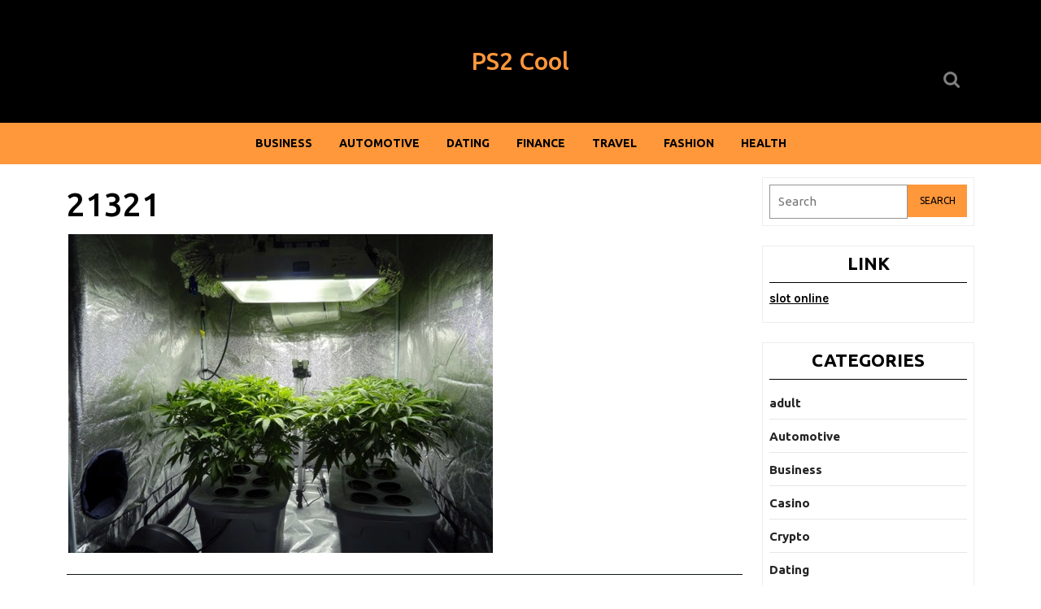

--- FILE ---
content_type: text/html; charset=UTF-8
request_url: https://ps2cool.com/the-importance-of-air-in-plant-growth/21321-5/
body_size: 67827
content:
<!DOCTYPE html>
<html lang="en-US">
<head>
  <meta charset="UTF-8">
  <meta name="viewport" content="width=device-width">
  <title>21321 &#8211; PS2 Cool</title>
<meta name='robots' content='max-image-preview:large' />
	<style>img:is([sizes="auto" i], [sizes^="auto," i]) { contain-intrinsic-size: 3000px 1500px }</style>
	<link rel='dns-prefetch' href='//fonts.googleapis.com' />
<link rel="alternate" type="application/rss+xml" title="PS2 Cool &raquo; Feed" href="https://ps2cool.com/feed/" />
<link rel="alternate" type="application/rss+xml" title="PS2 Cool &raquo; Comments Feed" href="https://ps2cool.com/comments/feed/" />
<link rel="alternate" type="application/rss+xml" title="PS2 Cool &raquo; 21321 Comments Feed" href="https://ps2cool.com/the-importance-of-air-in-plant-growth/21321-5/feed/" />
<script type="text/javascript">
/* <![CDATA[ */
window._wpemojiSettings = {"baseUrl":"https:\/\/s.w.org\/images\/core\/emoji\/16.0.1\/72x72\/","ext":".png","svgUrl":"https:\/\/s.w.org\/images\/core\/emoji\/16.0.1\/svg\/","svgExt":".svg","source":{"concatemoji":"https:\/\/ps2cool.com\/wp-includes\/js\/wp-emoji-release.min.js?ver=6.8.3"}};
/*! This file is auto-generated */
!function(s,n){var o,i,e;function c(e){try{var t={supportTests:e,timestamp:(new Date).valueOf()};sessionStorage.setItem(o,JSON.stringify(t))}catch(e){}}function p(e,t,n){e.clearRect(0,0,e.canvas.width,e.canvas.height),e.fillText(t,0,0);var t=new Uint32Array(e.getImageData(0,0,e.canvas.width,e.canvas.height).data),a=(e.clearRect(0,0,e.canvas.width,e.canvas.height),e.fillText(n,0,0),new Uint32Array(e.getImageData(0,0,e.canvas.width,e.canvas.height).data));return t.every(function(e,t){return e===a[t]})}function u(e,t){e.clearRect(0,0,e.canvas.width,e.canvas.height),e.fillText(t,0,0);for(var n=e.getImageData(16,16,1,1),a=0;a<n.data.length;a++)if(0!==n.data[a])return!1;return!0}function f(e,t,n,a){switch(t){case"flag":return n(e,"\ud83c\udff3\ufe0f\u200d\u26a7\ufe0f","\ud83c\udff3\ufe0f\u200b\u26a7\ufe0f")?!1:!n(e,"\ud83c\udde8\ud83c\uddf6","\ud83c\udde8\u200b\ud83c\uddf6")&&!n(e,"\ud83c\udff4\udb40\udc67\udb40\udc62\udb40\udc65\udb40\udc6e\udb40\udc67\udb40\udc7f","\ud83c\udff4\u200b\udb40\udc67\u200b\udb40\udc62\u200b\udb40\udc65\u200b\udb40\udc6e\u200b\udb40\udc67\u200b\udb40\udc7f");case"emoji":return!a(e,"\ud83e\udedf")}return!1}function g(e,t,n,a){var r="undefined"!=typeof WorkerGlobalScope&&self instanceof WorkerGlobalScope?new OffscreenCanvas(300,150):s.createElement("canvas"),o=r.getContext("2d",{willReadFrequently:!0}),i=(o.textBaseline="top",o.font="600 32px Arial",{});return e.forEach(function(e){i[e]=t(o,e,n,a)}),i}function t(e){var t=s.createElement("script");t.src=e,t.defer=!0,s.head.appendChild(t)}"undefined"!=typeof Promise&&(o="wpEmojiSettingsSupports",i=["flag","emoji"],n.supports={everything:!0,everythingExceptFlag:!0},e=new Promise(function(e){s.addEventListener("DOMContentLoaded",e,{once:!0})}),new Promise(function(t){var n=function(){try{var e=JSON.parse(sessionStorage.getItem(o));if("object"==typeof e&&"number"==typeof e.timestamp&&(new Date).valueOf()<e.timestamp+604800&&"object"==typeof e.supportTests)return e.supportTests}catch(e){}return null}();if(!n){if("undefined"!=typeof Worker&&"undefined"!=typeof OffscreenCanvas&&"undefined"!=typeof URL&&URL.createObjectURL&&"undefined"!=typeof Blob)try{var e="postMessage("+g.toString()+"("+[JSON.stringify(i),f.toString(),p.toString(),u.toString()].join(",")+"));",a=new Blob([e],{type:"text/javascript"}),r=new Worker(URL.createObjectURL(a),{name:"wpTestEmojiSupports"});return void(r.onmessage=function(e){c(n=e.data),r.terminate(),t(n)})}catch(e){}c(n=g(i,f,p,u))}t(n)}).then(function(e){for(var t in e)n.supports[t]=e[t],n.supports.everything=n.supports.everything&&n.supports[t],"flag"!==t&&(n.supports.everythingExceptFlag=n.supports.everythingExceptFlag&&n.supports[t]);n.supports.everythingExceptFlag=n.supports.everythingExceptFlag&&!n.supports.flag,n.DOMReady=!1,n.readyCallback=function(){n.DOMReady=!0}}).then(function(){return e}).then(function(){var e;n.supports.everything||(n.readyCallback(),(e=n.source||{}).concatemoji?t(e.concatemoji):e.wpemoji&&e.twemoji&&(t(e.twemoji),t(e.wpemoji)))}))}((window,document),window._wpemojiSettings);
/* ]]> */
</script>
<style id='wp-emoji-styles-inline-css' type='text/css'>

	img.wp-smiley, img.emoji {
		display: inline !important;
		border: none !important;
		box-shadow: none !important;
		height: 1em !important;
		width: 1em !important;
		margin: 0 0.07em !important;
		vertical-align: -0.1em !important;
		background: none !important;
		padding: 0 !important;
	}
</style>
<link rel='stylesheet' id='wp-block-library-css' href='https://ps2cool.com/wp-includes/css/dist/block-library/style.min.css?ver=6.8.3' type='text/css' media='all' />
<style id='wp-block-library-theme-inline-css' type='text/css'>
.wp-block-audio :where(figcaption){color:#555;font-size:13px;text-align:center}.is-dark-theme .wp-block-audio :where(figcaption){color:#ffffffa6}.wp-block-audio{margin:0 0 1em}.wp-block-code{border:1px solid #ccc;border-radius:4px;font-family:Menlo,Consolas,monaco,monospace;padding:.8em 1em}.wp-block-embed :where(figcaption){color:#555;font-size:13px;text-align:center}.is-dark-theme .wp-block-embed :where(figcaption){color:#ffffffa6}.wp-block-embed{margin:0 0 1em}.blocks-gallery-caption{color:#555;font-size:13px;text-align:center}.is-dark-theme .blocks-gallery-caption{color:#ffffffa6}:root :where(.wp-block-image figcaption){color:#555;font-size:13px;text-align:center}.is-dark-theme :root :where(.wp-block-image figcaption){color:#ffffffa6}.wp-block-image{margin:0 0 1em}.wp-block-pullquote{border-bottom:4px solid;border-top:4px solid;color:currentColor;margin-bottom:1.75em}.wp-block-pullquote cite,.wp-block-pullquote footer,.wp-block-pullquote__citation{color:currentColor;font-size:.8125em;font-style:normal;text-transform:uppercase}.wp-block-quote{border-left:.25em solid;margin:0 0 1.75em;padding-left:1em}.wp-block-quote cite,.wp-block-quote footer{color:currentColor;font-size:.8125em;font-style:normal;position:relative}.wp-block-quote:where(.has-text-align-right){border-left:none;border-right:.25em solid;padding-left:0;padding-right:1em}.wp-block-quote:where(.has-text-align-center){border:none;padding-left:0}.wp-block-quote.is-large,.wp-block-quote.is-style-large,.wp-block-quote:where(.is-style-plain){border:none}.wp-block-search .wp-block-search__label{font-weight:700}.wp-block-search__button{border:1px solid #ccc;padding:.375em .625em}:where(.wp-block-group.has-background){padding:1.25em 2.375em}.wp-block-separator.has-css-opacity{opacity:.4}.wp-block-separator{border:none;border-bottom:2px solid;margin-left:auto;margin-right:auto}.wp-block-separator.has-alpha-channel-opacity{opacity:1}.wp-block-separator:not(.is-style-wide):not(.is-style-dots){width:100px}.wp-block-separator.has-background:not(.is-style-dots){border-bottom:none;height:1px}.wp-block-separator.has-background:not(.is-style-wide):not(.is-style-dots){height:2px}.wp-block-table{margin:0 0 1em}.wp-block-table td,.wp-block-table th{word-break:normal}.wp-block-table :where(figcaption){color:#555;font-size:13px;text-align:center}.is-dark-theme .wp-block-table :where(figcaption){color:#ffffffa6}.wp-block-video :where(figcaption){color:#555;font-size:13px;text-align:center}.is-dark-theme .wp-block-video :where(figcaption){color:#ffffffa6}.wp-block-video{margin:0 0 1em}:root :where(.wp-block-template-part.has-background){margin-bottom:0;margin-top:0;padding:1.25em 2.375em}
</style>
<style id='classic-theme-styles-inline-css' type='text/css'>
/*! This file is auto-generated */
.wp-block-button__link{color:#fff;background-color:#32373c;border-radius:9999px;box-shadow:none;text-decoration:none;padding:calc(.667em + 2px) calc(1.333em + 2px);font-size:1.125em}.wp-block-file__button{background:#32373c;color:#fff;text-decoration:none}
</style>
<style id='global-styles-inline-css' type='text/css'>
:root{--wp--preset--aspect-ratio--square: 1;--wp--preset--aspect-ratio--4-3: 4/3;--wp--preset--aspect-ratio--3-4: 3/4;--wp--preset--aspect-ratio--3-2: 3/2;--wp--preset--aspect-ratio--2-3: 2/3;--wp--preset--aspect-ratio--16-9: 16/9;--wp--preset--aspect-ratio--9-16: 9/16;--wp--preset--color--black: #000000;--wp--preset--color--cyan-bluish-gray: #abb8c3;--wp--preset--color--white: #ffffff;--wp--preset--color--pale-pink: #f78da7;--wp--preset--color--vivid-red: #cf2e2e;--wp--preset--color--luminous-vivid-orange: #ff6900;--wp--preset--color--luminous-vivid-amber: #fcb900;--wp--preset--color--light-green-cyan: #7bdcb5;--wp--preset--color--vivid-green-cyan: #00d084;--wp--preset--color--pale-cyan-blue: #8ed1fc;--wp--preset--color--vivid-cyan-blue: #0693e3;--wp--preset--color--vivid-purple: #9b51e0;--wp--preset--gradient--vivid-cyan-blue-to-vivid-purple: linear-gradient(135deg,rgba(6,147,227,1) 0%,rgb(155,81,224) 100%);--wp--preset--gradient--light-green-cyan-to-vivid-green-cyan: linear-gradient(135deg,rgb(122,220,180) 0%,rgb(0,208,130) 100%);--wp--preset--gradient--luminous-vivid-amber-to-luminous-vivid-orange: linear-gradient(135deg,rgba(252,185,0,1) 0%,rgba(255,105,0,1) 100%);--wp--preset--gradient--luminous-vivid-orange-to-vivid-red: linear-gradient(135deg,rgba(255,105,0,1) 0%,rgb(207,46,46) 100%);--wp--preset--gradient--very-light-gray-to-cyan-bluish-gray: linear-gradient(135deg,rgb(238,238,238) 0%,rgb(169,184,195) 100%);--wp--preset--gradient--cool-to-warm-spectrum: linear-gradient(135deg,rgb(74,234,220) 0%,rgb(151,120,209) 20%,rgb(207,42,186) 40%,rgb(238,44,130) 60%,rgb(251,105,98) 80%,rgb(254,248,76) 100%);--wp--preset--gradient--blush-light-purple: linear-gradient(135deg,rgb(255,206,236) 0%,rgb(152,150,240) 100%);--wp--preset--gradient--blush-bordeaux: linear-gradient(135deg,rgb(254,205,165) 0%,rgb(254,45,45) 50%,rgb(107,0,62) 100%);--wp--preset--gradient--luminous-dusk: linear-gradient(135deg,rgb(255,203,112) 0%,rgb(199,81,192) 50%,rgb(65,88,208) 100%);--wp--preset--gradient--pale-ocean: linear-gradient(135deg,rgb(255,245,203) 0%,rgb(182,227,212) 50%,rgb(51,167,181) 100%);--wp--preset--gradient--electric-grass: linear-gradient(135deg,rgb(202,248,128) 0%,rgb(113,206,126) 100%);--wp--preset--gradient--midnight: linear-gradient(135deg,rgb(2,3,129) 0%,rgb(40,116,252) 100%);--wp--preset--font-size--small: 13px;--wp--preset--font-size--medium: 20px;--wp--preset--font-size--large: 36px;--wp--preset--font-size--x-large: 42px;--wp--preset--spacing--20: 0.44rem;--wp--preset--spacing--30: 0.67rem;--wp--preset--spacing--40: 1rem;--wp--preset--spacing--50: 1.5rem;--wp--preset--spacing--60: 2.25rem;--wp--preset--spacing--70: 3.38rem;--wp--preset--spacing--80: 5.06rem;--wp--preset--shadow--natural: 6px 6px 9px rgba(0, 0, 0, 0.2);--wp--preset--shadow--deep: 12px 12px 50px rgba(0, 0, 0, 0.4);--wp--preset--shadow--sharp: 6px 6px 0px rgba(0, 0, 0, 0.2);--wp--preset--shadow--outlined: 6px 6px 0px -3px rgba(255, 255, 255, 1), 6px 6px rgba(0, 0, 0, 1);--wp--preset--shadow--crisp: 6px 6px 0px rgba(0, 0, 0, 1);}:where(.is-layout-flex){gap: 0.5em;}:where(.is-layout-grid){gap: 0.5em;}body .is-layout-flex{display: flex;}.is-layout-flex{flex-wrap: wrap;align-items: center;}.is-layout-flex > :is(*, div){margin: 0;}body .is-layout-grid{display: grid;}.is-layout-grid > :is(*, div){margin: 0;}:where(.wp-block-columns.is-layout-flex){gap: 2em;}:where(.wp-block-columns.is-layout-grid){gap: 2em;}:where(.wp-block-post-template.is-layout-flex){gap: 1.25em;}:where(.wp-block-post-template.is-layout-grid){gap: 1.25em;}.has-black-color{color: var(--wp--preset--color--black) !important;}.has-cyan-bluish-gray-color{color: var(--wp--preset--color--cyan-bluish-gray) !important;}.has-white-color{color: var(--wp--preset--color--white) !important;}.has-pale-pink-color{color: var(--wp--preset--color--pale-pink) !important;}.has-vivid-red-color{color: var(--wp--preset--color--vivid-red) !important;}.has-luminous-vivid-orange-color{color: var(--wp--preset--color--luminous-vivid-orange) !important;}.has-luminous-vivid-amber-color{color: var(--wp--preset--color--luminous-vivid-amber) !important;}.has-light-green-cyan-color{color: var(--wp--preset--color--light-green-cyan) !important;}.has-vivid-green-cyan-color{color: var(--wp--preset--color--vivid-green-cyan) !important;}.has-pale-cyan-blue-color{color: var(--wp--preset--color--pale-cyan-blue) !important;}.has-vivid-cyan-blue-color{color: var(--wp--preset--color--vivid-cyan-blue) !important;}.has-vivid-purple-color{color: var(--wp--preset--color--vivid-purple) !important;}.has-black-background-color{background-color: var(--wp--preset--color--black) !important;}.has-cyan-bluish-gray-background-color{background-color: var(--wp--preset--color--cyan-bluish-gray) !important;}.has-white-background-color{background-color: var(--wp--preset--color--white) !important;}.has-pale-pink-background-color{background-color: var(--wp--preset--color--pale-pink) !important;}.has-vivid-red-background-color{background-color: var(--wp--preset--color--vivid-red) !important;}.has-luminous-vivid-orange-background-color{background-color: var(--wp--preset--color--luminous-vivid-orange) !important;}.has-luminous-vivid-amber-background-color{background-color: var(--wp--preset--color--luminous-vivid-amber) !important;}.has-light-green-cyan-background-color{background-color: var(--wp--preset--color--light-green-cyan) !important;}.has-vivid-green-cyan-background-color{background-color: var(--wp--preset--color--vivid-green-cyan) !important;}.has-pale-cyan-blue-background-color{background-color: var(--wp--preset--color--pale-cyan-blue) !important;}.has-vivid-cyan-blue-background-color{background-color: var(--wp--preset--color--vivid-cyan-blue) !important;}.has-vivid-purple-background-color{background-color: var(--wp--preset--color--vivid-purple) !important;}.has-black-border-color{border-color: var(--wp--preset--color--black) !important;}.has-cyan-bluish-gray-border-color{border-color: var(--wp--preset--color--cyan-bluish-gray) !important;}.has-white-border-color{border-color: var(--wp--preset--color--white) !important;}.has-pale-pink-border-color{border-color: var(--wp--preset--color--pale-pink) !important;}.has-vivid-red-border-color{border-color: var(--wp--preset--color--vivid-red) !important;}.has-luminous-vivid-orange-border-color{border-color: var(--wp--preset--color--luminous-vivid-orange) !important;}.has-luminous-vivid-amber-border-color{border-color: var(--wp--preset--color--luminous-vivid-amber) !important;}.has-light-green-cyan-border-color{border-color: var(--wp--preset--color--light-green-cyan) !important;}.has-vivid-green-cyan-border-color{border-color: var(--wp--preset--color--vivid-green-cyan) !important;}.has-pale-cyan-blue-border-color{border-color: var(--wp--preset--color--pale-cyan-blue) !important;}.has-vivid-cyan-blue-border-color{border-color: var(--wp--preset--color--vivid-cyan-blue) !important;}.has-vivid-purple-border-color{border-color: var(--wp--preset--color--vivid-purple) !important;}.has-vivid-cyan-blue-to-vivid-purple-gradient-background{background: var(--wp--preset--gradient--vivid-cyan-blue-to-vivid-purple) !important;}.has-light-green-cyan-to-vivid-green-cyan-gradient-background{background: var(--wp--preset--gradient--light-green-cyan-to-vivid-green-cyan) !important;}.has-luminous-vivid-amber-to-luminous-vivid-orange-gradient-background{background: var(--wp--preset--gradient--luminous-vivid-amber-to-luminous-vivid-orange) !important;}.has-luminous-vivid-orange-to-vivid-red-gradient-background{background: var(--wp--preset--gradient--luminous-vivid-orange-to-vivid-red) !important;}.has-very-light-gray-to-cyan-bluish-gray-gradient-background{background: var(--wp--preset--gradient--very-light-gray-to-cyan-bluish-gray) !important;}.has-cool-to-warm-spectrum-gradient-background{background: var(--wp--preset--gradient--cool-to-warm-spectrum) !important;}.has-blush-light-purple-gradient-background{background: var(--wp--preset--gradient--blush-light-purple) !important;}.has-blush-bordeaux-gradient-background{background: var(--wp--preset--gradient--blush-bordeaux) !important;}.has-luminous-dusk-gradient-background{background: var(--wp--preset--gradient--luminous-dusk) !important;}.has-pale-ocean-gradient-background{background: var(--wp--preset--gradient--pale-ocean) !important;}.has-electric-grass-gradient-background{background: var(--wp--preset--gradient--electric-grass) !important;}.has-midnight-gradient-background{background: var(--wp--preset--gradient--midnight) !important;}.has-small-font-size{font-size: var(--wp--preset--font-size--small) !important;}.has-medium-font-size{font-size: var(--wp--preset--font-size--medium) !important;}.has-large-font-size{font-size: var(--wp--preset--font-size--large) !important;}.has-x-large-font-size{font-size: var(--wp--preset--font-size--x-large) !important;}
:where(.wp-block-post-template.is-layout-flex){gap: 1.25em;}:where(.wp-block-post-template.is-layout-grid){gap: 1.25em;}
:where(.wp-block-columns.is-layout-flex){gap: 2em;}:where(.wp-block-columns.is-layout-grid){gap: 2em;}
:root :where(.wp-block-pullquote){font-size: 1.5em;line-height: 1.6;}
</style>
<link rel='stylesheet' id='multipurpose-magazine-font-css' href='//fonts.googleapis.com/css?family=ABeeZee%3Aital%400%3B1%7CAbril+Fatfac%7CAcme%7CAllura%7CAmatic+SC%3Awght%40400%3B700%7CAnton%7CArchitects+Daughter%7CArchivo%3Aital%2Cwght%400%2C100%3B0%2C200%3B0%2C300%3B0%2C400%3B0%2C500%3B0%2C600%3B0%2C700%3B0%2C800%3B0%2C900%3B1%2C100%3B1%2C200%3B1%2C300%3B1%2C400%3B1%2C500%3B1%2C600%3B1%2C700%3B1%2C800%3B1%2C900%7CArimo%3Aital%2Cwght%400%2C400%3B0%2C500%3B0%2C600%3B0%2C700%3B1%2C400%3B1%2C500%3B1%2C600%3B1%2C700%7CArsenal%3Aital%2Cwght%400%2C400%3B0%2C700%3B1%2C400%3B1%2C700%7CArvo%3Aital%2Cwght%400%2C400%3B0%2C700%3B1%2C400%3B1%2C700%7CAlegreya%3Aital%2Cwght%400%2C400%3B0%2C500%3B0%2C600%3B0%2C700%3B0%2C800%3B0%2C900%3B1%2C400%3B1%2C500%3B1%2C600%3B1%2C700%3B1%2C800%3B1%2C900%7CAsap%3Aital%2Cwght%400%2C100%3B0%2C200%3B0%2C300%3B0%2C400%3B0%2C500%3B0%2C600%3B0%2C700%3B0%2C800%3B0%2C900%3B1%2C100%3B1%2C200%3B1%2C300%3B1%2C400%3B1%2C500%3B1%2C600%3B1%2C700%3B1%2C800%3B1%2C900%7CAssistant%3Awght%40200%3B300%3B400%3B500%3B600%3B700%3B800%7CAlfa+Slab+One%7CAveria+Serif+Libre%3Aital%2Cwght%400%2C300%3B0%2C400%3B0%2C700%3B1%2C300%3B1%2C400%3B1%2C700%7CBangers%7CBoogaloo%7CBad+Script%7CBarlow%3Aital%2Cwght%400%2C100%3B0%2C200%3B0%2C300%3B0%2C400%3B0%2C500%3B0%2C600%3B0%2C700%3B0%2C800%3B0%2C900%3B1%2C100%3B1%2C200%3B1%2C300%3B1%2C400%3B1%2C500%3B1%2C600%3B1%2C700%3B1%2C800%3B1%2C900%7CBarlow+Condensed%3Aital%2Cwght%400%2C100%3B0%2C200%3B0%2C300%3B0%2C400%3B0%2C500%3B0%2C600%3B0%2C700%3B0%2C800%3B0%2C900%3B1%2C100%3B1%2C200%3B1%2C300%3B1%2C400%3B1%2C500%3B1%2C600%3B1%2C700%3B1%2C800%3B1%2C900%7CBerkshire+Swash%7CBitter%3Aital%2Cwght%400%2C100%3B0%2C200%3B0%2C300%3B0%2C400%3B0%2C500%3B0%2C600%3B0%2C700%3B0%2C800%3B0%2C900%3B1%2C100%3B1%2C200%3B1%2C300%3B1%2C400%3B1%2C500%3B1%2C600%3B1%2C700%3B1%2C800%3B1%2C900%7CBree+Serif%7CBenchNine%3Awght%40300%3B400%3B700%7CCabin%3Aital%2Cwght%400%2C400%3B0%2C500%3B0%2C600%3B0%2C700%3B1%2C400%3B1%2C500%3B1%2C600%3B1%2C700%7CCardo%3Aital%2Cwght%400%2C400%3B0%2C700%3B1%2C400%7CCourgette%7CCaveat%3Awght%40400%3B500%3B600%3B700%7CCaveat+Brush%7CCherry+Swash%3Awght%40400%3B700%7CComfortaa%3Awght%40300%3B400%3B500%3B600%3B700%7CCormorant+Garamond%3Aital%2Cwght%400%2C300%3B0%2C400%3B0%2C500%3B0%2C600%3B0%2C700%3B1%2C300%3B1%2C400%3B1%2C500%3B1%2C600%3B1%2C700%7CCrimson+Text%3Aital%2Cwght%400%2C400%3B0%2C600%3B0%2C700%3B1%2C400%3B1%2C600%3B1%2C700%7CCuprum%3Aital%2Cwght%400%2C400%3B0%2C500%3B0%2C600%3B0%2C700%3B1%2C400%3B1%2C500%3B1%2C600%3B1%2C700%7CCookie%7CComing+Soon%7CCharm%3Awght%40400%3B700%7CChewy%7CDays+One%7CDM+Serif+Display%3Aital%400%3B1%7CDosis%3Awght%40200%3B300%3B400%3B500%3B600%3B700%3B800%7CEB+Garamond%3Aital%2Cwght%400%2C400%3B0%2C500%3B0%2C600%3B0%2C700%3B0%2C800%3B1%2C400%3B1%2C500%3B1%2C600%3B1%2C700%3B1%2C800%7CEconomica%3Aital%2Cwght%400%2C400%3B0%2C700%3B1%2C400%3B1%2C700%7CEpilogue%3Aital%2Cwght%400%2C100%3B0%2C200%3B0%2C300%3B0%2C400%3B0%2C500%3B0%2C600%3B0%2C700%3B0%2C800%3B0%2C900%3B1%2C100%3B1%2C200%3B1%2C300%3B1%2C400%3B1%2C500%3B1%2C600%3B1%2C700%3B1%2C800%3B1%2C900%7CExo+2%3Aital%2Cwght%400%2C100%3B0%2C200%3B0%2C300%3B0%2C400%3B0%2C500%3B0%2C600%3B0%2C700%3B0%2C800%3B0%2C900%3B1%2C100%3B1%2C200%3B1%2C300%3B1%2C400%3B1%2C500%3B1%2C600%3B1%2C700%3B1%2C800%3B1%2C900%7CFamiljen+Grotesk%3Aital%2Cwght%400%2C400%3B0%2C500%3B0%2C600%3B0%2C700%3B1%2C400%3B1%2C500%3B1%2C600%3B1%2C700%7CFira+Sans%3Aital%2Cwght%400%2C100%3B0%2C200%3B0%2C300%3B0%2C400%3B0%2C500%3B0%2C600%3B0%2C700%3B0%2C800%3B0%2C900%3B1%2C100%3B1%2C200%3B1%2C300%3B1%2C400%3B1%2C500%3B1%2C600%3B1%2C700%3B1%2C800%3B1%2C900%7CFredoka+One%7CFjalla+One%7CFrancois+One%7CFrank+Ruhl+Libre%3Awght%40300%3B400%3B500%3B700%3B900%7CGabriela%7CGloria+Hallelujah%7CGreat+Vibes%7CHandlee%7CHammersmith+One%7CHeebo%3Awght%40100%3B200%3B300%3B400%3B500%3B600%3B700%3B800%3B900%7CHind%3Awght%40300%3B400%3B500%3B600%3B700%7CInconsolata%3Awght%40200%3B300%3B400%3B500%3B600%3B700%3B800%3B900%7CIndie+Flower%7CIM+Fell+English+SC%7CJulius+Sans+One%7CJomhuria%7CJosefin+Slab%3Aital%2Cwght%400%2C100%3B0%2C200%3B0%2C300%3B0%2C400%3B0%2C500%3B0%2C600%3B0%2C700%3B1%2C100%3B1%2C200%3B1%2C300%3B1%2C400%3B1%2C500%3B1%2C600%3B1%2C700%7CJosefin+Sans%3Aital%2Cwght%400%2C100%3B0%2C200%3B0%2C300%3B0%2C400%3B0%2C500%3B0%2C600%3B0%2C700%3B1%2C100%3B1%2C200%3B1%2C300%3B1%2C400%3B1%2C500%3B1%2C600%3B1%2C700%7CJost%3Aital%2Cwght%400%2C100%3B0%2C200%3B0%2C300%3B0%2C400%3B0%2C500%3B0%2C600%3B0%2C700%3B0%2C800%3B0%2C900%3B1%2C100%3B1%2C200%3B1%2C300%3B1%2C400%3B1%2C500%3B1%2C600%3B1%2C700%3B1%2C800%3B1%2C900%7CKaisei+HarunoUmi%3Awght%40400%3B500%3B700%7CKanit%3Aital%2Cwght%400%2C100%3B0%2C200%3B0%2C300%3B0%2C400%3B0%2C500%3B0%2C600%3B0%2C700%3B0%2C800%3B0%2C900%3B1%2C100%3B1%2C200%3B1%2C300%3B1%2C400%3B1%2C500%3B1%2C600%3B1%2C700%3B1%2C800%3B1%2C900%7CKaushan+Script%7CKarla%3Aital%2Cwght%400%2C200%3B0%2C300%3B0%2C400%3B0%2C500%3B0%2C600%3B0%2C700%3B0%2C800%3B1%2C200%3B1%2C300%3B1%2C400%3B1%2C500%3B1%2C600%3B1%2C700%3B1%2C800%7CKrub%3Aital%2Cwght%400%2C200%3B0%2C300%3B0%2C400%3B0%2C500%3B0%2C600%3B0%2C700%3B1%2C200%3B1%2C300%3B1%2C400%3B1%2C500%3B1%2C600%3B1%2C700%7CLato%3Aital%2Cwght%400%2C100%3B0%2C300%3B0%2C400%3B0%2C700%3B0%2C900%3B1%2C100%3B1%2C300%3B1%2C400%3B1%2C700%3B1%2C900%7CLora%3Aital%2Cwght%400%2C400%3B0%2C500%3B0%2C600%3B0%2C700%3B1%2C400%3B1%2C500%3B1%2C600%3B1%2C700%7CLibre+Baskerville%3Aital%2Cwght%400%2C400%3B0%2C700%3B1%2C400%7CLobster%7CLobster+Two%3Aital%2Cwght%400%2C400%3B0%2C700%3B1%2C400%3B1%2C700%7CMerriweather%3Aital%2Cwght%400%2C300%3B0%2C400%3B0%2C700%3B0%2C900%3B1%2C300%3B1%2C400%3B1%2C700%3B1%2C900%7CMonda%3Awght%40400%3B700%7CMontserrat%3Aital%2Cwght%400%2C100%3B0%2C200%3B0%2C300%3B0%2C400%3B0%2C500%3B0%2C600%3B0%2C700%3B0%2C800%3B0%2C900%3B1%2C100%3B1%2C200%3B1%2C300%3B1%2C400%3B1%2C500%3B1%2C600%3B1%2C700%3B1%2C800%3B1%2C900%7CMulish%3Aital%2Cwght%400%2C200%3B0%2C300%3B0%2C400%3B0%2C500%3B0%2C600%3B0%2C700%3B0%2C800%3B0%2C900%3B1%2C200%3B1%2C300%3B1%2C400%3B1%2C500%3B1%2C600%3B1%2C700%3B1%2C800%3B1%2C900%7CMarck+Script%7CMarcellus%7CMerienda+One%7CMonda%3Awght%40400%3B700%7CNoto+Serif%3Aital%2Cwght%400%2C400%3B0%2C700%3B1%2C400%3B1%2C700%7CNunito+Sans%3Aital%2Cwght%400%2C200%3B0%2C300%3B0%2C400%3B0%2C600%3B0%2C700%3B0%2C800%3B0%2C900%3B1%2C200%3B1%2C300%3B1%2C400%3B1%2C600%3B1%2C700%3B1%2C800%3B1%2C900%7COpen+Sans%3Aital%2Cwght%400%2C300%3B0%2C400%3B0%2C500%3B0%2C600%3B0%2C700%3B0%2C800%3B1%2C300%3B1%2C400%3B1%2C500%3B1%2C600%3B1%2C700%3B1%2C800%7COverpass%3Aital%2Cwght%400%2C100%3B0%2C200%3B0%2C300%3B0%2C400%3B0%2C500%3B0%2C600%3B0%2C700%3B0%2C800%3B0%2C900%3B1%2C100%3B1%2C200%3B1%2C300%3B1%2C400%3B1%2C500%3B1%2C600%3B1%2C700%3B1%2C800%3B1%2C900%7COverpass+Mono%3Awght%40300%3B400%3B500%3B600%3B700%7COxygen%3Awght%40300%3B400%3B700%7COswald%3Awght%40200%3B300%3B400%3B500%3B600%3B700%7COrbitron%3Awght%40400%3B500%3B600%3B700%3B800%3B900%7CPatua+One%7CPacifico%7CPadauk%3Awght%40400%3B700%7CPlayball%7CPlayfair+Display%3Aital%2Cwght%400%2C400%3B0%2C500%3B0%2C600%3B0%2C700%3B0%2C800%3B0%2C900%3B1%2C400%3B1%2C500%3B1%2C600%3B1%2C700%3B1%2C800%3B1%2C900%7CPrompt%3Aital%2Cwght%400%2C100%3B0%2C200%3B0%2C300%3B0%2C400%3B0%2C500%3B0%2C600%3B0%2C700%3B0%2C800%3B0%2C900%3B1%2C100%3B1%2C200%3B1%2C300%3B1%2C400%3B1%2C500%3B1%2C600%3B1%2C700%3B1%2C800%3B1%2C900%7CPT+Sans%3Aital%2Cwght%400%2C400%3B0%2C700%3B1%2C400%3B1%2C700%7CPT+Serif%3Aital%2Cwght%400%2C400%3B0%2C700%3B1%2C400%3B1%2C700%7CPhilosopher%3Aital%2Cwght%400%2C400%3B0%2C700%3B1%2C400%3B1%2C700%7CPermanent+Marker%7CPoiret+One%7CPoppins%3Aital%2Cwght%400%2C100%3B0%2C200%3B0%2C300%3B0%2C400%3B0%2C500%3B0%2C600%3B0%2C700%3B0%2C800%3B0%2C900%3B1%2C100%3B1%2C200%3B1%2C300%3B1%2C400%3B1%2C500%3B1%2C600%3B1%2C700%3B1%2C800%3B1%2C900%7CPrata%7CQuicksand%3Awght%40300%3B400%3B500%3B600%3B700%7CQuattrocento+Sans%3Aital%2Cwght%400%2C400%3B0%2C700%3B1%2C400%3B1%2C700%7CRaleway%3Aital%2Cwght%400%2C100%3B0%2C200%3B0%2C300%3B0%2C400%3B0%2C500%3B0%2C600%3B0%2C700%3B0%2C800%3B0%2C900%3B1%2C100%3B1%2C200%3B1%2C300%3B1%2C400%3B1%2C500%3B1%2C600%3B1%2C700%3B1%2C800%3B1%2C900%7CRubik%3Aital%2Cwght%400%2C300%3B0%2C400%3B0%2C500%3B0%2C600%3B0%2C700%3B0%2C800%3B0%2C900%3B1%2C300%3B1%2C400%3B1%2C500%3B1%2C600%3B1%2C700%3B1%2C800%3B1%2C900%7CRoboto+Condensed%3Aital%2Cwght%400%2C300%3B0%2C400%3B0%2C700%3B1%2C300%3B1%2C400%3B1%2C700%7CRokkitt%3Awght%40100%3B200%3B300%3B400%3B500%3B600%3B700%3B800%3B900%7CRopa+Sans%3Aital%400%3B1%7CRusso+One%7CRighteous%7CSaira%3Aital%2Cwght%400%2C100%3B0%2C200%3B0%2C300%3B0%2C400%3B0%2C500%3B0%2C600%3B0%2C700%3B0%2C800%3B0%2C900%3B1%2C100%3B1%2C200%3B1%2C300%3B1%2C400%3B1%2C500%3B1%2C600%3B1%2C700%3B1%2C800%3B1%2C900%7CSatisfy%7CSen%3Awght%40400%3B700%3B800%7CSlabo+13px%7CSlabo+27px%7CSource+Sans+Pro%3Aital%2Cwght%400%2C200%3B0%2C300%3B0%2C400%3B0%2C600%3B0%2C700%3B0%2C900%3B1%2C200%3B1%2C300%3B1%2C400%3B1%2C600%3B1%2C700%3B1%2C900%7CShadows+Into+Light+Two%7CShadows+Into+Light%7CSacramento%7CSail%7CShrikhand%7CLeague+Spartan%3Awght%40100%3B200%3B300%3B400%3B500%3B600%3B700%3B800%3B900%7CStaatliches%7CStylish%7CTangerine%3Awght%40400%3B700%7CTitillium+Web%3Aital%2Cwght%400%2C200%3B0%2C300%3B0%2C400%3B0%2C600%3B0%2C700%3B0%2C900%3B1%2C200%3B1%2C300%3B1%2C400%3B1%2C600%3B1%2C700%7CTrirong%3Aital%2Cwght%400%2C100%3B0%2C200%3B0%2C300%3B0%2C400%3B0%2C500%3B0%2C600%3B0%2C700%3B0%2C800%3B0%2C900%3B1%2C100%3B1%2C200%3B1%2C300%3B1%2C400%3B1%2C500%3B1%2C600%3B1%2C700%3B1%2C800%3B1%2C900%7CUbuntu%3Aital%2Cwght%400%2C300%3B0%2C400%3B0%2C500%3B0%2C700%3B1%2C300%3B1%2C400%3B1%2C500%3B1%2C700%7CUnica+One%7CVT323%7CVarela+Round%7CVampiro+One%7CVollkorn%3Aital%2Cwght%400%2C400%3B0%2C500%3B0%2C600%3B0%2C700%3B0%2C800%3B0%2C900%3B1%2C400%3B1%2C500%3B1%2C600%3B1%2C700%3B1%2C800%3B1%2C900%7CVolkhov%3Aital%2Cwght%400%2C400%3B0%2C700%3B1%2C400%3B1%2C700%7CWork+Sans%3Aital%2Cwght%400%2C100%3B0%2C200%3B0%2C300%3B0%2C400%3B0%2C500%3B0%2C600%3B0%2C700%3B0%2C800%3B0%2C900%3B1%2C100%3B1%2C200%3B1%2C300%3B1%2C400%3B1%2C500%3B1%2C600%3B1%2C700%3B1%2C800%3B1%2C900%7CYanone+Kaffeesatz%3Awght%40200%3B300%3B400%3B500%3B600%3B700%7CYeseva+One%7CZCOOL+XiaoWei&#038;ver=6.8.3' type='text/css' media='all' />
<link rel='stylesheet' id='bootstrap-css-css' href='https://ps2cool.com/wp-content/themes/multipurpose-magazine/css/bootstrap.css?ver=6.8.3' type='text/css' media='all' />
<link rel='stylesheet' id='multipurpose-magazine-basic-style-css' href='https://ps2cool.com/wp-content/themes/multipurpose-magazine/style.css?ver=6.8.3' type='text/css' media='all' />
<style id='multipurpose-magazine-basic-style-inline-css' type='text/css'>

		p,span{
		    color:!important;
		    font-family: ;
		    font-size: ;
		}
		a{
		    color:!important;
		    font-family: ;
		}
		li{
		    color:!important;
		    font-family: ;
		}
		h1{
		    color:!important;
		    font-family: !important;
		    font-size: !important;
		}
		h2{
		    color:!important;
		    font-family: !important;
		    font-size: !important;
		}
		h3{
		    color:!important;
		    font-family: !important;
		    font-size: !important;
		}
		h4{
		    color:!important;
		    font-family: !important;
		    font-size: !important;
		}
		h5{
		    color:!important;
		    font-family: !important;
		    font-size: !important;
		}
		h6{
		    color:!important;
		    font-family: !important;
		    font-size: !important;
		}
	
body{max-width: 100%;}#slider img{opacity:0.7}.blog-sec, .blog-sec h2, .blog-sec .post-info,.blog-sec .blogbtn{ text-align: left;}.blogbtn a, #comments input[type="submit"].submit{border-radius: px;}.blogbtn a{font-weight: ;}
	@keyframes pulse {
		0% { transform: scale(1); }
		50% { transform: scale(1.1); }
		100% { transform: scale(1); }
	}

	@keyframes rubberBand {
		0% { transform: scale(1); }
		30% { transform: scaleX(1.25) scaleY(0.75); }
		40% { transform: scaleX(0.75) scaleY(1.25); }
		50% { transform: scale(1); }
	}

	@keyframes swing {
		20% { transform: rotate(15deg); }
		40% { transform: rotate(-10deg); }
		60% { transform: rotate(5deg); }
		80% { transform: rotate(-5deg); }
		100% { transform: rotate(0deg); }
	}

	@keyframes tada {
		0% { transform: scale(1); }
		10%, 20% { transform: scale(0.9) rotate(-3deg); }
		30%, 50%, 70%, 90% { transform: scale(1.1) rotate(3deg); }
		40%, 60%, 80% { transform: scale(1.1) rotate(-3deg); }
		100% { transform: scale(1) rotate(0); }
	}

	@keyframes jello {
		0%, 11.1%, 100% { transform: none; }
		22.2% { transform: skewX(-12.5deg) skewY(-12.5deg); }
		33.3% { transform: skewX(6.25deg) skewY(6.25deg); }
		44.4% { transform: skewX(-3.125deg) skewY(-3.125deg); }
		55.5% { transform: skewX(1.5625deg) skewY(1.5625deg); }
		66.6% { transform: skewX(-0.78125deg) skewY(-0.78125deg); }
		77.7% { transform: skewX(0.390625deg) skewY(0.390625deg); }
		88.8% { transform: skewX(-0.1953125deg) skewY(-0.1953125deg); }
	}.blogbtn a{letter-spacing: 0px;}#footer h3, #footer h2, #footer .wp-block-search__label{font-size: 26px; }#footer h3, #footer h2, #footer .wp-block-search__label{font-weight: 600;}#footer h3{text-align: left;}#footer .widget ul{text-align: left;}#footer h3{text-transform: Capitalize;}#footer h3{letter-spacing: px;}#footer {}#footer .copyright p{text-align: center;}#footer .copyright p{font-size: px;}#footer .copyright p,#footer .copyright a{color: !important;}.back-to-top{background-color: !important;}.back-to-top::before{border-bottom-color: !important;}.back-to-top{color: !important;}.back-to-top:hover{background-color:  !important;}.back-to-top:hover::before{border-bottom-color: !important;}.login{margin: 25px 0; }.login a{border: 0; }.woocommerce ul.products li.product, .woocommerce-page ul.products li.product{box-shadow: 0px 0px 0px #eee;}.woocommerce ul.products li.product .button, .woocommerce div.product form.cart .button, a.button.wc-forward, .woocommerce .cart .button, .woocommerce .cart input.button, .woocommerce #payment #place_order, .woocommerce-page #payment #place_order, button.woocommerce-button.button.woocommerce-form-login__submit, .woocommerce button.button:disabled, .woocommerce button.button:disabled[disabled]{padding-top: 10px; padding-bottom: 10px; padding-left: 15px; padding-right: 15px;}.woocommerce span.onsale {border-radius: 50px;}.woocommerce ul.products li.product .onsale{ left:auto; right:0;}.woocommerce span.onsale {font-size: 13px;}#comments textarea{ width:100%;}#footer .copyright a i{color: #fff!important;}#footer .copyright{text-align: Center;}#footer .copyright a i{font-size: px;}#footer{background-position: center center!important;}#footer{background-attachment: scroll;}.navigation nav.pagination{justify-content: right;}.blogger .entry-content p:nth-of-type(1)::first-letter,.blogger p:nth-of-type(1)::first-letter{display: none!important;}.related-posts .blog-sec span:after{ content: "|"; padding-left:10px;}.related-posts .blog-sec span:last-child:after{ content: none;} .fixed-header{ padding-top: px; padding-bottom: px}.nav-menu li a{font-size: 14px;}.nav-menu li a{font-weight: ;}.nav-menu li a{ text-transform: uppercase;}.top .social_widget i{font-size: 16px;}#page-site-header{background-image: url(https://ps2cool.com/wp-content/themes/multipurpose-magazine/images/default.png); background-size: cover;}.owl-carousel .owl-prev:hover,.owl-carousel .owl-next:hover{background-color: #1b1b1b !important;}#categry .owl-carousel .owl-item img{height: px;}@media screen and (max-width: 768px){
		#categry .owl-carousel .owl-item img{height: auto;} }.toggle-menu {background-color: ;} .top-bar{ display: none;} @media screen and (max-width: 575px){
			.top-bar{ display: block;} }@media screen and (max-width: 575px){
			.sticky{ position: static;} }@media screen and (max-width:575px) {#sidebar{display:block;} }#categry .text-content {text-align:left;}#blog_post .blog-sec .metabox span:after{ content: "|"; padding-left:10px;}#blog_post .blog-sec .metabox span:last-child:after{ content: none;}.post-info span:after{ content: "|"; padding-left:10px;}.post-info span:last-child:after{ content: none;}.grid-blog-sec span:after{ content: "|"; padding-left:10px;}.grid-blog-sec span:last-child:after{ content: none;}.grid-blog-sec, .grid-blog-sec h2,.grid-blog-sec .metabox, .grid-blog-sec .entry-content, .grid-blog-sec .blogbtn{text-align: center!important;}.logo h1, .logo p.site-title{font-size: 30px;}.logo p.site-description{font-size: 15px;}@media screen and (max-width: 575px){
			.preloader, #overlayer, .tg-loader{ visibility: hidden;} }@media screen and (max-width:575px) {.show-back-to-top{visibility: visible !important;} }.logo{padding: px !important;}.logo h1 a, .logo p.site-title a{color:  !important;}.logo p.site-description{color:  !important;}@media screen and (min-width: 575px){
			#categry{ display: none;} }.nav-menu ul li a, .sf-arrows ul .sf-with-ul, .sf-arrows .sf-with-ul{padding: 15px;}.nav-menu a, .nav-menu .current-menu-item > a, .nav-menu .current_page_ancestor > a{color:  !important;}.nav-menu ul li a{}.nav-menu a:hover, .nav-menu ul li a:hover{color:  !important;}.nav-menu ul.sub-menu a, .nav-menu ul.sub-menu li a,.nav-menu ul.children a, .nav-menu ul.children li a{color:  !important;}.nav-menu ul.sub-menu a:hover, .nav-menu ul.sub-menu li a:hover,.nav-menu ul.children a:hover, .nav-menu ul.children li a:hover{color:  !important;}.bradcrumbs{ text-align: Left;}.bradcrumbs a,.bradcrumbs span{color: !important;}.bradcrumbs a,.bradcrumbs span{background-color: !important;}.bradcrumbs a:hover{color: !important;}.bradcrumbs a:hover{background-color: !important;}.logo{margin: px !important;}.feature-box img{border-radius: 0px;}.feature-box img{box-shadow: 0px 0px 0px #ccc;}.blogbtn a{font-size: 16px;}
</style>
<link rel='stylesheet' id='multipurpose-magazine-block-pattern-frontend-css' href='https://ps2cool.com/wp-content/themes/multipurpose-magazine/block-patterns/css/block-frontend.css?ver=6.8.3' type='text/css' media='all' />
<link rel='stylesheet' id='font-awesome-css-css' href='https://ps2cool.com/wp-content/themes/multipurpose-magazine/css/fontawesome-all.css?ver=6.8.3' type='text/css' media='all' />
<link rel='stylesheet' id='multipurpose-magazine-block-style-css' href='https://ps2cool.com/wp-content/themes/multipurpose-magazine/css/blocks-style.css?ver=6.8.3' type='text/css' media='all' />
<link rel='stylesheet' id='animate-style-css' href='https://ps2cool.com/wp-content/themes/multipurpose-magazine/css/animate.css?ver=6.8.3' type='text/css' media='all' />
<link rel='stylesheet' id='owl-carousel-css-css' href='https://ps2cool.com/wp-content/themes/multipurpose-magazine/css/owl.carousel.css?ver=6.8.3' type='text/css' media='all' />
<script type="text/javascript" src="https://ps2cool.com/wp-includes/js/jquery/jquery.min.js?ver=3.7.1" id="jquery-core-js"></script>
<script type="text/javascript" src="https://ps2cool.com/wp-includes/js/jquery/jquery-migrate.min.js?ver=3.4.1" id="jquery-migrate-js"></script>
<script type="text/javascript" src="https://ps2cool.com/wp-content/themes/multipurpose-magazine/js/custom.js?ver=6.8.3" id="multipurpose-magazine-customscripts-js"></script>
<script type="text/javascript" src="https://ps2cool.com/wp-content/themes/multipurpose-magazine/js/bootstrap.js?ver=6.8.3" id="bootstrap-js-js"></script>
<link rel="https://api.w.org/" href="https://ps2cool.com/wp-json/" /><link rel="alternate" title="JSON" type="application/json" href="https://ps2cool.com/wp-json/wp/v2/media/245" /><link rel="EditURI" type="application/rsd+xml" title="RSD" href="https://ps2cool.com/xmlrpc.php?rsd" />
<meta name="generator" content="WordPress 6.8.3" />
<link rel='shortlink' href='https://ps2cool.com/?p=245' />
<link rel="alternate" title="oEmbed (JSON)" type="application/json+oembed" href="https://ps2cool.com/wp-json/oembed/1.0/embed?url=https%3A%2F%2Fps2cool.com%2Fthe-importance-of-air-in-plant-growth%2F21321-5%2F" />
<link rel="alternate" title="oEmbed (XML)" type="text/xml+oembed" href="https://ps2cool.com/wp-json/oembed/1.0/embed?url=https%3A%2F%2Fps2cool.com%2Fthe-importance-of-air-in-plant-growth%2F21321-5%2F&#038;format=xml" />
</head>
<body class="attachment wp-singular attachment-template-default single single-attachment postid-245 attachmentid-245 attachment-jpeg wp-embed-responsive wp-theme-multipurpose-magazine">

  
    
  <header role="banner">
    <div id="header">
      <a class="screen-reader-text skip-link" href="#maincontent">Skip to content<span class="screen-reader-text">Skip to content</span></a>
      <div class="top">
        <div class="container">
          <div class="row">
            <div class="col-lg-4 col-md-4 align-self-center">
              <!-- Social Icons -->
                                    <!-- Default Social Icons Widgets -->
                    <div id="social-icons" class="widget py-3 social_widget">
                        <ul class="custom-social-icons">
                            <li><a href="https://facebook.com" target="_blank"><i class="fab fa-facebook"></i></a></li>
                            <li><a href="https://twitter.com" target="_blank"><i class="fab fa-twitter"></i></a></li>
                            <li><a href="https://instagram.com" target="_blank"><i class="fab fa-instagram"></i></a></li>
                            <li><a href="https://linkedin.com" target="_blank"><i class="fab fa-linkedin"></i></a></li>
                            <li><a href="https://pinterest.com" target="_blank"><i class="fab fa-pinterest"></i></a></li>
                        </ul>
                    </div>
                            </div>
            <div class="col-lg-4 col-md-4 align-self-center">
              <div class="logo py-4 text-center">
                                                                                                            <p class="site-title m-0"><a href="https://ps2cool.com/" rel="home">PS2 Cool</a></p>
                                                                                    </div>
            </div>
            <div class="col-lg-4 col-md-4 align-self-center">
              <div class="login text-md-end text-center position-relative">
                                  <span class="wrap text-end"><form method="get" class="search-form" action="https://ps2cool.com/">
	<label>
		<span class="screen-reader-text">Search for:</span>
		<input type="search" class="search-field" placeholder="Search" value="" name="s">
	</label>
	<input type="submit" class="search-submit" value="Search">
</form></span>
                                              </div>
            </div>
          </div>
        </div>
      </div>
              <div class="top-bar">
          <div class="container">
            <div class="row">
              <div class="col-lg-6 col-md-12 align-self-center">
                                    <div class="no-postfound"></div>
                                </div>
              <div class="col-lg-6 col-md-12 align-self-center">
                <div class="row">
                  <div class="col-lg-4 col-md-4">
                    <div class="contact-details pt-4 mx-md-0 mx-3 text-md-start text-center">
                      <div class="row">
                                              </div>
                    </div>
                  </div>
                  <div class="col-lg-3 col-md-3">
                    <div class="contact-details pt-4 mx-md-0 mx-3 text-md-start text-center">
                      <div class="row">
                                              </div>
                    </div>
                  </div>
                  <div class="col-lg-5 col-md-5">
                    <div class="contact-details pt-4 mx-md-0 mx-3 text-md-start text-center">
                      <div class="row">
                                              </div>
                    </div>
                  </div>
                </div>
                <div class="news">
                                  </div>
              </div>
            </div>
          </div>
        </div>
                    <div class="toggle-menu responsive-menu p-2">
          <button role="tab"><i class="fas fa-bars"></i>Menu<span class="screen-reader-text">Menu</span></button>
        </div>
            <div class="menu-sec close-sticky ">
        <div class="container"> 
          <div id="sidelong-menu" class="nav side-nav">
            <nav id="primary-site-navigation" class="nav-menu" role="navigation" aria-label="Top Menu">
              <div class="main-menu-navigation clearfix"><ul id="menu-home" class="clearfix mobile_nav"><li id="menu-item-65" class="menu-item menu-item-type-taxonomy menu-item-object-category menu-item-65"><a href="https://ps2cool.com/category/business/">Business</a></li>
<li id="menu-item-66" class="menu-item menu-item-type-taxonomy menu-item-object-category menu-item-66"><a href="https://ps2cool.com/category/automotive/">Automotive</a></li>
<li id="menu-item-67" class="menu-item menu-item-type-taxonomy menu-item-object-category menu-item-67"><a href="https://ps2cool.com/category/dating/">Dating</a></li>
<li id="menu-item-68" class="menu-item menu-item-type-taxonomy menu-item-object-category menu-item-68"><a href="https://ps2cool.com/category/finance/">Finance</a></li>
<li id="menu-item-69" class="menu-item menu-item-type-taxonomy menu-item-object-category menu-item-69"><a href="https://ps2cool.com/category/travel/">Travel</a></li>
<li id="menu-item-70" class="menu-item menu-item-type-taxonomy menu-item-object-category menu-item-70"><a href="https://ps2cool.com/category/fashion/">Fashion</a></li>
<li id="menu-item-71" class="menu-item menu-item-type-taxonomy menu-item-object-category menu-item-71"><a href="https://ps2cool.com/category/health/">Health</a></li>
</ul></div>              <a href="javascript:void(0)" class="closebtn responsive-menu">Close Menu<i class="fas fa-times-circle m-3"></i><span class="screen-reader-text">Close Menu</span></a>
            </nav>
          </div>
        </div>
      </div>
    </div>
  </header>

  
<div class="container">
    <main id="maincontent" role="main" class="main-wrap-box py-3">
                    <div class="row">
                <div class="col-lg-9 col-md-9" id="wrapper">
                        
                        <article id="post-245" class="post-245 attachment type-attachment status-inherit hentry">
                            <div class="entry-content">
                                <h1>21321</h1>    
                                <div class="entry-attachment">
                                    <div class="attachment">
                                        <a href="https://ps2cool.com/wp-content/uploads/2017/03/21321-4.jpg" rel="attachment"><img width="526" height="396" src="https://ps2cool.com/wp-content/uploads/2017/03/21321-4.jpg" class="attachment-1200x1200 size-1200x1200" alt="" decoding="async" fetchpriority="high" srcset="https://ps2cool.com/wp-content/uploads/2017/03/21321-4.jpg 526w, https://ps2cool.com/wp-content/uploads/2017/03/21321-4-300x226.jpg 300w" sizes="(max-width: 526px) 100vw, 526px" /></a>                                    </div>
            
                                                                    </div>    
                                                            </div>    
                                                    </article>    
                        
<div id="comments" class="comments-area mt-4">
	
	
		<div id="respond" class="comment-respond">
		<h2 id="reply-title" class="comment-reply-title">Leave a Reply <small><a rel="nofollow" id="cancel-comment-reply-link" href="/the-importance-of-air-in-plant-growth/21321-5/#respond" style="display:none;">Cancel reply</a></small></h2><p class="must-log-in">You must be <a href="https://ps2cool.com/wp-login.php?redirect_to=https%3A%2F%2Fps2cool.com%2Fthe-importance-of-air-in-plant-growth%2F21321-5%2F">logged in</a> to post a comment.</p>	</div><!-- #respond -->
	</div>    
                                    </div>
                <div id="sidebar" class="col-lg-3 col-md-3"><aside id="search-3" class="widget widget_search p-2 mb-4"><form method="get" class="search-form" action="https://ps2cool.com/">
	<label>
		<span class="screen-reader-text">Search for:</span>
		<input type="search" class="search-field" placeholder="Search" value="" name="s">
	</label>
	<input type="submit" class="search-submit" value="Search">
</form></aside><aside id="text-2" class="widget widget_text p-2 mb-4"><h3 class="widget-title pt-0 mb-2">Link</h3>			<div class="textwidget"><p><a href="https://www.yellowbrix.com/"><strong>slot online</strong></a></p>
</div>
		</aside><aside id="categories-3" class="widget widget_categories p-2 mb-4"><h3 class="widget-title pt-0 mb-2">Categories</h3>
			<ul>
					<li class="cat-item cat-item-50"><a href="https://ps2cool.com/category/adult/">adult</a>
</li>
	<li class="cat-item cat-item-2"><a href="https://ps2cool.com/category/automotive/">Automotive</a>
</li>
	<li class="cat-item cat-item-1"><a href="https://ps2cool.com/category/business/">Business</a>
</li>
	<li class="cat-item cat-item-16"><a href="https://ps2cool.com/category/casino/">Casino</a>
</li>
	<li class="cat-item cat-item-49"><a href="https://ps2cool.com/category/crypto/">Crypto</a>
</li>
	<li class="cat-item cat-item-3"><a href="https://ps2cool.com/category/dating/">Dating</a>
</li>
	<li class="cat-item cat-item-18"><a href="https://ps2cool.com/category/dumpster-rentals/">Dumpster Rentals</a>
</li>
	<li class="cat-item cat-item-19"><a href="https://ps2cool.com/category/education/">education</a>
</li>
	<li class="cat-item cat-item-13"><a href="https://ps2cool.com/category/entetainment/">Entetainment</a>
</li>
	<li class="cat-item cat-item-23"><a href="https://ps2cool.com/category/event/">Event</a>
</li>
	<li class="cat-item cat-item-6"><a href="https://ps2cool.com/category/fashion/">Fashion</a>
</li>
	<li class="cat-item cat-item-4"><a href="https://ps2cool.com/category/finance/">Finance</a>
</li>
	<li class="cat-item cat-item-11"><a href="https://ps2cool.com/category/food/">Food</a>
</li>
	<li class="cat-item cat-item-44"><a href="https://ps2cool.com/category/gambling/">Gambling</a>
</li>
	<li class="cat-item cat-item-57"><a href="https://ps2cool.com/category/games/">Games</a>
</li>
	<li class="cat-item cat-item-26"><a href="https://ps2cool.com/category/gaming/">Gaming</a>
</li>
	<li class="cat-item cat-item-52"><a href="https://ps2cool.com/category/greenhouse/">greenhouse</a>
</li>
	<li class="cat-item cat-item-7"><a href="https://ps2cool.com/category/health/">Health</a>
</li>
	<li class="cat-item cat-item-21"><a href="https://ps2cool.com/category/home/">Home</a>
</li>
	<li class="cat-item cat-item-22"><a href="https://ps2cool.com/category/home-improvement/">Home Improvement</a>
</li>
	<li class="cat-item cat-item-17"><a href="https://ps2cool.com/category/law/">Law</a>
</li>
	<li class="cat-item cat-item-51"><a href="https://ps2cool.com/category/marketing/">Marketing</a>
</li>
	<li class="cat-item cat-item-45"><a href="https://ps2cool.com/category/massage/">Massage</a>
</li>
	<li class="cat-item cat-item-20"><a href="https://ps2cool.com/category/medical/">medical</a>
</li>
	<li class="cat-item cat-item-27"><a href="https://ps2cool.com/category/pets/">Pets</a>
</li>
	<li class="cat-item cat-item-12"><a href="https://ps2cool.com/category/real-estate/">Real estate</a>
</li>
	<li class="cat-item cat-item-53"><a href="https://ps2cool.com/category/roofing/">Roofing</a>
</li>
	<li class="cat-item cat-item-24"><a href="https://ps2cool.com/category/security/">Security</a>
</li>
	<li class="cat-item cat-item-55"><a href="https://ps2cool.com/category/social-media/">social media</a>
</li>
	<li class="cat-item cat-item-47"><a href="https://ps2cool.com/category/spiritual/">Spiritual</a>
</li>
	<li class="cat-item cat-item-15"><a href="https://ps2cool.com/category/sports/">Sports</a>
</li>
	<li class="cat-item cat-item-46"><a href="https://ps2cool.com/category/streaming/">Streaming</a>
</li>
	<li class="cat-item cat-item-14"><a href="https://ps2cool.com/category/technology/">Technology</a>
</li>
	<li class="cat-item cat-item-54"><a href="https://ps2cool.com/category/trading/">Trading</a>
</li>
	<li class="cat-item cat-item-5"><a href="https://ps2cool.com/category/travel/">Travel</a>
</li>
	<li class="cat-item cat-item-25"><a href="https://ps2cool.com/category/uncategorized/">uncategorized</a>
</li>
	<li class="cat-item cat-item-48"><a href="https://ps2cool.com/category/vape/">Vape</a>
</li>
			</ul>

			</aside><aside id="nav_menu-2" class="widget widget_nav_menu p-2 mb-4"><h3 class="widget-title pt-0 mb-2">Contact Us</h3><div class="menu-sidebar-container"><ul id="menu-sidebar" class="menu"><li id="menu-item-74" class="menu-item menu-item-type-post_type menu-item-object-page menu-item-74"><a href="https://ps2cool.com/contact-us/">Contact Us</a></li>
</ul></div></aside><aside id="archives-3" class="widget widget_archive p-2 mb-4"><h3 class="widget-title pt-0 mb-2">Archives</h3>
			<ul>
					<li><a href='https://ps2cool.com/2026/01/'>January 2026</a></li>
	<li><a href='https://ps2cool.com/2025/12/'>December 2025</a></li>
	<li><a href='https://ps2cool.com/2025/10/'>October 2025</a></li>
	<li><a href='https://ps2cool.com/2025/09/'>September 2025</a></li>
	<li><a href='https://ps2cool.com/2025/08/'>August 2025</a></li>
	<li><a href='https://ps2cool.com/2025/07/'>July 2025</a></li>
	<li><a href='https://ps2cool.com/2025/06/'>June 2025</a></li>
	<li><a href='https://ps2cool.com/2025/05/'>May 2025</a></li>
	<li><a href='https://ps2cool.com/2025/04/'>April 2025</a></li>
	<li><a href='https://ps2cool.com/2025/03/'>March 2025</a></li>
	<li><a href='https://ps2cool.com/2025/02/'>February 2025</a></li>
	<li><a href='https://ps2cool.com/2025/01/'>January 2025</a></li>
	<li><a href='https://ps2cool.com/2024/12/'>December 2024</a></li>
	<li><a href='https://ps2cool.com/2024/10/'>October 2024</a></li>
	<li><a href='https://ps2cool.com/2024/09/'>September 2024</a></li>
	<li><a href='https://ps2cool.com/2024/08/'>August 2024</a></li>
	<li><a href='https://ps2cool.com/2024/07/'>July 2024</a></li>
	<li><a href='https://ps2cool.com/2024/06/'>June 2024</a></li>
	<li><a href='https://ps2cool.com/2024/05/'>May 2024</a></li>
	<li><a href='https://ps2cool.com/2024/04/'>April 2024</a></li>
	<li><a href='https://ps2cool.com/2024/03/'>March 2024</a></li>
	<li><a href='https://ps2cool.com/2024/02/'>February 2024</a></li>
	<li><a href='https://ps2cool.com/2024/01/'>January 2024</a></li>
	<li><a href='https://ps2cool.com/2023/12/'>December 2023</a></li>
	<li><a href='https://ps2cool.com/2023/11/'>November 2023</a></li>
	<li><a href='https://ps2cool.com/2023/10/'>October 2023</a></li>
	<li><a href='https://ps2cool.com/2023/09/'>September 2023</a></li>
	<li><a href='https://ps2cool.com/2023/08/'>August 2023</a></li>
	<li><a href='https://ps2cool.com/2023/07/'>July 2023</a></li>
	<li><a href='https://ps2cool.com/2023/06/'>June 2023</a></li>
	<li><a href='https://ps2cool.com/2023/05/'>May 2023</a></li>
	<li><a href='https://ps2cool.com/2023/04/'>April 2023</a></li>
	<li><a href='https://ps2cool.com/2023/03/'>March 2023</a></li>
	<li><a href='https://ps2cool.com/2023/02/'>February 2023</a></li>
	<li><a href='https://ps2cool.com/2023/01/'>January 2023</a></li>
	<li><a href='https://ps2cool.com/2022/12/'>December 2022</a></li>
	<li><a href='https://ps2cool.com/2022/11/'>November 2022</a></li>
	<li><a href='https://ps2cool.com/2022/10/'>October 2022</a></li>
	<li><a href='https://ps2cool.com/2022/09/'>September 2022</a></li>
	<li><a href='https://ps2cool.com/2022/08/'>August 2022</a></li>
	<li><a href='https://ps2cool.com/2022/07/'>July 2022</a></li>
	<li><a href='https://ps2cool.com/2022/06/'>June 2022</a></li>
	<li><a href='https://ps2cool.com/2022/05/'>May 2022</a></li>
	<li><a href='https://ps2cool.com/2022/04/'>April 2022</a></li>
	<li><a href='https://ps2cool.com/2022/03/'>March 2022</a></li>
	<li><a href='https://ps2cool.com/2022/02/'>February 2022</a></li>
	<li><a href='https://ps2cool.com/2022/01/'>January 2022</a></li>
	<li><a href='https://ps2cool.com/2021/12/'>December 2021</a></li>
	<li><a href='https://ps2cool.com/2021/11/'>November 2021</a></li>
	<li><a href='https://ps2cool.com/2021/10/'>October 2021</a></li>
	<li><a href='https://ps2cool.com/2021/09/'>September 2021</a></li>
	<li><a href='https://ps2cool.com/2021/08/'>August 2021</a></li>
	<li><a href='https://ps2cool.com/2021/07/'>July 2021</a></li>
	<li><a href='https://ps2cool.com/2021/06/'>June 2021</a></li>
	<li><a href='https://ps2cool.com/2021/05/'>May 2021</a></li>
	<li><a href='https://ps2cool.com/2021/04/'>April 2021</a></li>
	<li><a href='https://ps2cool.com/2020/08/'>August 2020</a></li>
	<li><a href='https://ps2cool.com/2020/07/'>July 2020</a></li>
	<li><a href='https://ps2cool.com/2020/06/'>June 2020</a></li>
	<li><a href='https://ps2cool.com/2020/05/'>May 2020</a></li>
	<li><a href='https://ps2cool.com/2020/04/'>April 2020</a></li>
	<li><a href='https://ps2cool.com/2020/03/'>March 2020</a></li>
	<li><a href='https://ps2cool.com/2020/02/'>February 2020</a></li>
	<li><a href='https://ps2cool.com/2020/01/'>January 2020</a></li>
	<li><a href='https://ps2cool.com/2019/12/'>December 2019</a></li>
	<li><a href='https://ps2cool.com/2019/10/'>October 2019</a></li>
	<li><a href='https://ps2cool.com/2019/09/'>September 2019</a></li>
	<li><a href='https://ps2cool.com/2019/07/'>July 2019</a></li>
	<li><a href='https://ps2cool.com/2019/06/'>June 2019</a></li>
	<li><a href='https://ps2cool.com/2019/04/'>April 2019</a></li>
	<li><a href='https://ps2cool.com/2019/03/'>March 2019</a></li>
	<li><a href='https://ps2cool.com/2019/01/'>January 2019</a></li>
	<li><a href='https://ps2cool.com/2018/12/'>December 2018</a></li>
	<li><a href='https://ps2cool.com/2018/11/'>November 2018</a></li>
	<li><a href='https://ps2cool.com/2018/10/'>October 2018</a></li>
	<li><a href='https://ps2cool.com/2018/09/'>September 2018</a></li>
	<li><a href='https://ps2cool.com/2018/08/'>August 2018</a></li>
	<li><a href='https://ps2cool.com/2018/07/'>July 2018</a></li>
	<li><a href='https://ps2cool.com/2018/06/'>June 2018</a></li>
	<li><a href='https://ps2cool.com/2018/05/'>May 2018</a></li>
	<li><a href='https://ps2cool.com/2018/04/'>April 2018</a></li>
	<li><a href='https://ps2cool.com/2018/03/'>March 2018</a></li>
	<li><a href='https://ps2cool.com/2018/02/'>February 2018</a></li>
	<li><a href='https://ps2cool.com/2017/12/'>December 2017</a></li>
	<li><a href='https://ps2cool.com/2017/11/'>November 2017</a></li>
	<li><a href='https://ps2cool.com/2017/10/'>October 2017</a></li>
	<li><a href='https://ps2cool.com/2017/09/'>September 2017</a></li>
	<li><a href='https://ps2cool.com/2017/08/'>August 2017</a></li>
	<li><a href='https://ps2cool.com/2017/07/'>July 2017</a></li>
	<li><a href='https://ps2cool.com/2017/06/'>June 2017</a></li>
	<li><a href='https://ps2cool.com/2017/05/'>May 2017</a></li>
	<li><a href='https://ps2cool.com/2017/04/'>April 2017</a></li>
	<li><a href='https://ps2cool.com/2017/03/'>March 2017</a></li>
	<li><a href='https://ps2cool.com/2017/02/'>February 2017</a></li>
	<li><a href='https://ps2cool.com/2017/01/'>January 2017</a></li>
	<li><a href='https://ps2cool.com/2016/12/'>December 2016</a></li>
	<li><a href='https://ps2cool.com/2016/11/'>November 2016</a></li>
	<li><a href='https://ps2cool.com/2016/08/'>August 2016</a></li>
	<li><a href='https://ps2cool.com/2016/07/'>July 2016</a></li>
	<li><a href='https://ps2cool.com/2016/06/'>June 2016</a></li>
	<li><a href='https://ps2cool.com/2015/12/'>December 2015</a></li>
	<li><a href='https://ps2cool.com/2015/10/'>October 2015</a></li>
	<li><a href='https://ps2cool.com/2015/08/'>August 2015</a></li>
	<li><a href='https://ps2cool.com/2015/06/'>June 2015</a></li>
	<li><a href='https://ps2cool.com/2015/04/'>April 2015</a></li>
	<li><a href='https://ps2cool.com/2014/12/'>December 2014</a></li>
	<li><a href='https://ps2cool.com/2013/10/'>October 2013</a></li>
	<li><a href='https://ps2cool.com/2012/02/'>February 2012</a></li>
			</ul>

			</aside></div>
            </div>
                <div class="clearfix"></div>
    </main>
</div>

      <a href="#content" class="back-to-top scroll-right text-center">Top<span class="screen-reader-text">Back to Top</span></a>
  <footer role="contentinfo" id="footer" class="copyright-wrapper">
        <div class="footerinner py-4">
      <div class="container">
      <div class="row">
        <!-- Footer 1 -->
        <div class="col-lg-3 col-md-3 footer-block">
                            <aside id="text-3" class="widget widget_text py-3"><h3 class="widget-title">Link</h3>			<div class="textwidget"><p><strong><a href="https://riches888all.com/">บาคาร่า</a></strong></p>
</div>
		</aside>                    </div>

        <!-- Footer 2 -->
        <div class="col-lg-3 col-md-3 footer-block">
                            <aside id="archives" class="widget py-3" role="complementary" aria-label="footer2">
                    <h3 class="widget-title">Archives</h3>
                    <ul>
                        	<li><a href='https://ps2cool.com/2026/01/'>January 2026</a></li>
	<li><a href='https://ps2cool.com/2025/12/'>December 2025</a></li>
	<li><a href='https://ps2cool.com/2025/10/'>October 2025</a></li>
	<li><a href='https://ps2cool.com/2025/09/'>September 2025</a></li>
	<li><a href='https://ps2cool.com/2025/08/'>August 2025</a></li>
	<li><a href='https://ps2cool.com/2025/07/'>July 2025</a></li>
	<li><a href='https://ps2cool.com/2025/06/'>June 2025</a></li>
	<li><a href='https://ps2cool.com/2025/05/'>May 2025</a></li>
	<li><a href='https://ps2cool.com/2025/04/'>April 2025</a></li>
	<li><a href='https://ps2cool.com/2025/03/'>March 2025</a></li>
	<li><a href='https://ps2cool.com/2025/02/'>February 2025</a></li>
	<li><a href='https://ps2cool.com/2025/01/'>January 2025</a></li>
	<li><a href='https://ps2cool.com/2024/12/'>December 2024</a></li>
	<li><a href='https://ps2cool.com/2024/10/'>October 2024</a></li>
	<li><a href='https://ps2cool.com/2024/09/'>September 2024</a></li>
	<li><a href='https://ps2cool.com/2024/08/'>August 2024</a></li>
	<li><a href='https://ps2cool.com/2024/07/'>July 2024</a></li>
	<li><a href='https://ps2cool.com/2024/06/'>June 2024</a></li>
	<li><a href='https://ps2cool.com/2024/05/'>May 2024</a></li>
	<li><a href='https://ps2cool.com/2024/04/'>April 2024</a></li>
	<li><a href='https://ps2cool.com/2024/03/'>March 2024</a></li>
	<li><a href='https://ps2cool.com/2024/02/'>February 2024</a></li>
	<li><a href='https://ps2cool.com/2024/01/'>January 2024</a></li>
	<li><a href='https://ps2cool.com/2023/12/'>December 2023</a></li>
	<li><a href='https://ps2cool.com/2023/11/'>November 2023</a></li>
	<li><a href='https://ps2cool.com/2023/10/'>October 2023</a></li>
	<li><a href='https://ps2cool.com/2023/09/'>September 2023</a></li>
	<li><a href='https://ps2cool.com/2023/08/'>August 2023</a></li>
	<li><a href='https://ps2cool.com/2023/07/'>July 2023</a></li>
	<li><a href='https://ps2cool.com/2023/06/'>June 2023</a></li>
	<li><a href='https://ps2cool.com/2023/05/'>May 2023</a></li>
	<li><a href='https://ps2cool.com/2023/04/'>April 2023</a></li>
	<li><a href='https://ps2cool.com/2023/03/'>March 2023</a></li>
	<li><a href='https://ps2cool.com/2023/02/'>February 2023</a></li>
	<li><a href='https://ps2cool.com/2023/01/'>January 2023</a></li>
	<li><a href='https://ps2cool.com/2022/12/'>December 2022</a></li>
	<li><a href='https://ps2cool.com/2022/11/'>November 2022</a></li>
	<li><a href='https://ps2cool.com/2022/10/'>October 2022</a></li>
	<li><a href='https://ps2cool.com/2022/09/'>September 2022</a></li>
	<li><a href='https://ps2cool.com/2022/08/'>August 2022</a></li>
	<li><a href='https://ps2cool.com/2022/07/'>July 2022</a></li>
	<li><a href='https://ps2cool.com/2022/06/'>June 2022</a></li>
	<li><a href='https://ps2cool.com/2022/05/'>May 2022</a></li>
	<li><a href='https://ps2cool.com/2022/04/'>April 2022</a></li>
	<li><a href='https://ps2cool.com/2022/03/'>March 2022</a></li>
	<li><a href='https://ps2cool.com/2022/02/'>February 2022</a></li>
	<li><a href='https://ps2cool.com/2022/01/'>January 2022</a></li>
	<li><a href='https://ps2cool.com/2021/12/'>December 2021</a></li>
	<li><a href='https://ps2cool.com/2021/11/'>November 2021</a></li>
	<li><a href='https://ps2cool.com/2021/10/'>October 2021</a></li>
	<li><a href='https://ps2cool.com/2021/09/'>September 2021</a></li>
	<li><a href='https://ps2cool.com/2021/08/'>August 2021</a></li>
	<li><a href='https://ps2cool.com/2021/07/'>July 2021</a></li>
	<li><a href='https://ps2cool.com/2021/06/'>June 2021</a></li>
	<li><a href='https://ps2cool.com/2021/05/'>May 2021</a></li>
	<li><a href='https://ps2cool.com/2021/04/'>April 2021</a></li>
	<li><a href='https://ps2cool.com/2020/08/'>August 2020</a></li>
	<li><a href='https://ps2cool.com/2020/07/'>July 2020</a></li>
	<li><a href='https://ps2cool.com/2020/06/'>June 2020</a></li>
	<li><a href='https://ps2cool.com/2020/05/'>May 2020</a></li>
	<li><a href='https://ps2cool.com/2020/04/'>April 2020</a></li>
	<li><a href='https://ps2cool.com/2020/03/'>March 2020</a></li>
	<li><a href='https://ps2cool.com/2020/02/'>February 2020</a></li>
	<li><a href='https://ps2cool.com/2020/01/'>January 2020</a></li>
	<li><a href='https://ps2cool.com/2019/12/'>December 2019</a></li>
	<li><a href='https://ps2cool.com/2019/10/'>October 2019</a></li>
	<li><a href='https://ps2cool.com/2019/09/'>September 2019</a></li>
	<li><a href='https://ps2cool.com/2019/07/'>July 2019</a></li>
	<li><a href='https://ps2cool.com/2019/06/'>June 2019</a></li>
	<li><a href='https://ps2cool.com/2019/04/'>April 2019</a></li>
	<li><a href='https://ps2cool.com/2019/03/'>March 2019</a></li>
	<li><a href='https://ps2cool.com/2019/01/'>January 2019</a></li>
	<li><a href='https://ps2cool.com/2018/12/'>December 2018</a></li>
	<li><a href='https://ps2cool.com/2018/11/'>November 2018</a></li>
	<li><a href='https://ps2cool.com/2018/10/'>October 2018</a></li>
	<li><a href='https://ps2cool.com/2018/09/'>September 2018</a></li>
	<li><a href='https://ps2cool.com/2018/08/'>August 2018</a></li>
	<li><a href='https://ps2cool.com/2018/07/'>July 2018</a></li>
	<li><a href='https://ps2cool.com/2018/06/'>June 2018</a></li>
	<li><a href='https://ps2cool.com/2018/05/'>May 2018</a></li>
	<li><a href='https://ps2cool.com/2018/04/'>April 2018</a></li>
	<li><a href='https://ps2cool.com/2018/03/'>March 2018</a></li>
	<li><a href='https://ps2cool.com/2018/02/'>February 2018</a></li>
	<li><a href='https://ps2cool.com/2017/12/'>December 2017</a></li>
	<li><a href='https://ps2cool.com/2017/11/'>November 2017</a></li>
	<li><a href='https://ps2cool.com/2017/10/'>October 2017</a></li>
	<li><a href='https://ps2cool.com/2017/09/'>September 2017</a></li>
	<li><a href='https://ps2cool.com/2017/08/'>August 2017</a></li>
	<li><a href='https://ps2cool.com/2017/07/'>July 2017</a></li>
	<li><a href='https://ps2cool.com/2017/06/'>June 2017</a></li>
	<li><a href='https://ps2cool.com/2017/05/'>May 2017</a></li>
	<li><a href='https://ps2cool.com/2017/04/'>April 2017</a></li>
	<li><a href='https://ps2cool.com/2017/03/'>March 2017</a></li>
	<li><a href='https://ps2cool.com/2017/02/'>February 2017</a></li>
	<li><a href='https://ps2cool.com/2017/01/'>January 2017</a></li>
	<li><a href='https://ps2cool.com/2016/12/'>December 2016</a></li>
	<li><a href='https://ps2cool.com/2016/11/'>November 2016</a></li>
	<li><a href='https://ps2cool.com/2016/08/'>August 2016</a></li>
	<li><a href='https://ps2cool.com/2016/07/'>July 2016</a></li>
	<li><a href='https://ps2cool.com/2016/06/'>June 2016</a></li>
	<li><a href='https://ps2cool.com/2015/12/'>December 2015</a></li>
	<li><a href='https://ps2cool.com/2015/10/'>October 2015</a></li>
	<li><a href='https://ps2cool.com/2015/08/'>August 2015</a></li>
	<li><a href='https://ps2cool.com/2015/06/'>June 2015</a></li>
	<li><a href='https://ps2cool.com/2015/04/'>April 2015</a></li>
	<li><a href='https://ps2cool.com/2014/12/'>December 2014</a></li>
	<li><a href='https://ps2cool.com/2013/10/'>October 2013</a></li>
	<li><a href='https://ps2cool.com/2012/02/'>February 2012</a></li>
                    </ul>
                </aside>
                    </div>

        <!-- Footer 3 -->
        <div class="col-lg-3 col-md-3 footer-block">
                            <aside id="meta" class="widget py-3" role="complementary" aria-label="footer3">
                    <h3 class="widget-title">Meta</h3>
                    <ul>
                                                <li><a href="https://ps2cool.com/wp-login.php">Log in</a></li>
                                            </ul>
                </aside>
                    </div>

        <!-- Footer 4 -->
        <div class="col-lg-3 col-md-3 footer-block">
                            <aside id="search-widget" class="widget py-3" role="complementary" aria-label="footer4">
                    <h3 class="widget-title">Search</h3>
                    <div class="widget widget_search"><form method="get" class="search-form" action="https://ps2cool.com/">
	<label>
		<span class="screen-reader-text">Search for:</span>
		<input type="search" class="search-field" placeholder="Search" value="" name="s">
	</label>
	<input type="submit" class="search-submit" value="Search">
</form></div>                </aside>
                    </div>
      </div>
      </div>
    </div>
     
      <div class="inner">
      <div class="container">
        <div class="copyright">
          <p><a href=https://www.themesglance.com/products/free-wordpress-magazine-theme target='_blank'>Magazine WordPress Theme</a> By Themesglance</p>
             
        </div>
      </div>
    </div>
     
</footer>

<script type="speculationrules">
{"prefetch":[{"source":"document","where":{"and":[{"href_matches":"\/*"},{"not":{"href_matches":["\/wp-*.php","\/wp-admin\/*","\/wp-content\/uploads\/*","\/wp-content\/*","\/wp-content\/plugins\/*","\/wp-content\/themes\/multipurpose-magazine\/*","\/*\\?(.+)"]}},{"not":{"selector_matches":"a[rel~=\"nofollow\"]"}},{"not":{"selector_matches":".no-prefetch, .no-prefetch a"}}]},"eagerness":"conservative"}]}
</script>
<script type="text/javascript" src="https://ps2cool.com/wp-content/themes/multipurpose-magazine/js/wow.js?ver=6.8.3" id="wow-jquery-js"></script>
<script type="text/javascript" src="https://ps2cool.com/wp-content/themes/multipurpose-magazine/js/owl.carousel.js?ver=6.8.3" id="owl-carousel-script-js"></script>
<script type="text/javascript" src="https://ps2cool.com/wp-content/themes/multipurpose-magazine/js/jquery.superfish.js?ver=6.8.3" id="jquery-superfish-js"></script>
<script type="text/javascript" src="https://ps2cool.com/wp-includes/js/comment-reply.min.js?ver=6.8.3" id="comment-reply-js" async="async" data-wp-strategy="async"></script>
</body>
</html>